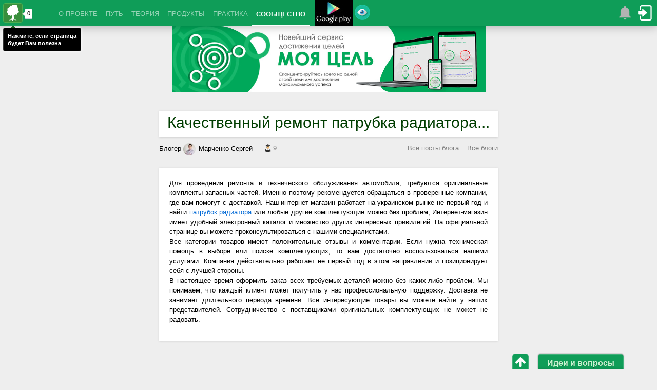

--- FILE ---
content_type: text/html;charset=utf-8
request_url: https://manprogress.com/widgets/useful/frame.html?type=2&counter=1&u=https%3A%2F%2Fmanprogress.com%2Fru%2Fblogs%2F50%2Fposts%2F676.html
body_size: 2011
content:
<html><head>
<meta name="robots" content="noindex,nofollow">
<script src="/js/jquery.min.js" type="text/javascript"></script>
<script src="/js/plugins/jquery.form.js" type="text/javascript"></script>
<script src="//www.google-analytics.com/ga.js" type="text/javascript"></script>

<style>
body{overflow:hidden;margin:0;padding:0}
.mp-button{margin:0;padding:2px;cursor:hand;}
.t1:hover,.t2:hover{color:#efefef}
.t1{border: 1px solid #4CAF50;background-color: #388E3C;border-radius: 3px;display: inline-block;color: white;}
.t1 i{background:url('/styles/widgets/useful/tree-white-16.png');width:12px;height:16px;margin-right:2px;display:inline-block;vertical-align:middle}
.t1.useful,.t1.useful:hover,.t2.useful,.t2.useful:hover{color:white}
.t1.useful span{color:white}
.t1.useful i{background:url('/styles/widgets/useful/tree-green-16.png')}
.t1 span,.counter{font-size:11px;font-family:tahoma,verdana,sans-serif}
.t2{border-radius:4px;border:1px solid #4CAF50;background-color:#388E3C;vertical-align:middle}
.t2 i{display:block;background:url('/styles/widgets/useful/tree-white-32.png');width:32px;height:32px}
.t2.useful i{background:url('/styles/widgets/useful/tree-green-32.png')}
.counter a{outline:none;text-decoration:none;color:darkgreen}
.counter a:hover{text-decoration:underline}
.counter-r,.counter-t{padding:2px 3px 4px 4px;text-align:center;background:#fff;border:1px solid #ced5e2;border-radius:2px}
.counter-r{display:inline-block;top:1px;position:relative}
.counter-t.ct1{padding:6px 4px 8px;font-size:15px}
.nub-r{position:relative;height:0;width:5px;left:-5px;top:-14px}
.nub-r i,.nub-r s{border-color:transparent #D7D7D7 transparent;border-style:solid;border-width:4px 5px 4px 0;display:block;position:relative;top:1px}
.nub-r i{left:2px;top:-7px;border-right-color:#fff}
.nub-t{position:relative;left:10%;right:40%;height:5px;width:0}
.nub-t.ct2{left:36%}
.nub-t i,.nub-t s{border-color:#D3D3D3 transparent transparent;border-right:5px solid transparent;
border-width:5px;border-style:solid;display:block;position:relative}
.nub-t i{left:0;top:-12px;border-top-color:#fff}
.inlineb{display:inline-block}
</style><script>
var _gaq=_gaq||[]
_gaq.push(['_setAccount','UA-21592689-1'])

function nvl(a,b) {return (typeof(a)=='undefined'||a==null)?b:a}
function popup(url,id,width,height,scrollbars)
{var w=window,d=document
var screenX=nvl(w.screenX,w.screenLeft),
screenY=nvl(w.screenY,w.screenTop),
outerWidth=nvl(w.outerWidth,d.body.clientWidth),
outerHeight=nvl(w.outerHeight,(d.body.clientHeight - 22)),
left=parseInt(screenX+((outerWidth-width)/2),10),
top=parseInt(screenY+((outerHeight-height)/2.5),10),
features='personalbar=0,toolbar=0,scrollbars='+(scrollbars!=null?scrollbars:1)+',resizable=1'+
	',width='+width+',height='+height+',left='+left+',top='+top
return w.open(url,id,features)}

function urlEncode(s){return encodeURIComponent(s).replace(/[!'()]/g, escape).replace(/\*/g, "%2A")}

$(function(){
if(_gaq)_gaq.push(["_trackEvent","Widgets","Useful_Frame2_Showed_"+location.hostname])
$('.mp-button').click(function(e){
if(_gaq)_gaq.push(["_trackEvent","Widgets","Useful_Frame2_Click_"+location.hostname])
var b=$(this)
if(b.attr('url_id')&&b.attr('isauth')){
$.ajax({url:'setuseful.html',type:'post',data:{id:b.attr('url_id')},
beforeSend:function(){b.enable(false)},
success:function(e){var r=e.split(":")
if(parseInt(r[0])){
if(_gaq)_gaq.push(["_trackEvent","Widgets","Useful_Frame2_Click_On_"+location.hostname])
if(_gaq)_gaq.push(["_trackEvent","Widgets","Useful_On_"+location.hostname])
b.addClass('useful')
}else{
if(_gaq)_gaq.push(["_trackEvent","Widgets","Useful_Frame2_Click_Off_"+location.hostname])
if(_gaq)_gaq.push(["_trackEvent","Widgets","Useful_Off_"+location.hostname])
b.removeClass('useful')
}
$(".counter").html(r[1])
},
error:function(){
if(lang=="ru")alert("Сервер временно недоступен, повторите попытку позднее")
else alert("The server is temporarily unavailable, please try again later")
}
,complete:function(){b.enable(true)}
})
}else{
if(_gaq)_gaq.push(["_trackEvent","Widgets","Useful_Frame2_Click_ShowAddForm_"+location.hostname])
var w=popup('add.html?u=https://manprogress.com/ru/blogs/50/posts/676.html','mp_useful_add',680,530,0)
$(w).bind('beforeunload',function(e){window.location.reload()})
}})})
</script>
</head><body>
<div class="inlineb">
<button class="mp-button t2"title="Считаете ли Вы эту страницу полезной для личного развития и самореализации?">
<i></i></button>
</div>
<div class="inlineb"><div class="counter counter-r">0</div><div class="nub-r"><s></s><i></i></div></div>
</body></html>


--- FILE ---
content_type: text/html; charset=utf-8
request_url: https://accounts.google.com/o/oauth2/postmessageRelay?parent=https%3A%2F%2Fmanprogress.com&jsh=m%3B%2F_%2Fscs%2Fabc-static%2F_%2Fjs%2Fk%3Dgapi.lb.en.2kN9-TZiXrM.O%2Fd%3D1%2Frs%3DAHpOoo_B4hu0FeWRuWHfxnZ3V0WubwN7Qw%2Fm%3D__features__
body_size: 161
content:
<!DOCTYPE html><html><head><title></title><meta http-equiv="content-type" content="text/html; charset=utf-8"><meta http-equiv="X-UA-Compatible" content="IE=edge"><meta name="viewport" content="width=device-width, initial-scale=1, minimum-scale=1, maximum-scale=1, user-scalable=0"><script src='https://ssl.gstatic.com/accounts/o/2580342461-postmessagerelay.js' nonce="Bi2vJgbiUPczJXsJEhB5hg"></script></head><body><script type="text/javascript" src="https://apis.google.com/js/rpc:shindig_random.js?onload=init" nonce="Bi2vJgbiUPczJXsJEhB5hg"></script></body></html>

--- FILE ---
content_type: application/javascript
request_url: https://manprogress.com/js/admin.js?v=37
body_size: 1806
content:
var dialogContent=null,redirectLoginUrl

function openLoginDialog(url,noreg){if(loginInit)return false;redirectLoginUrl=url;
if(dialogContent==null){loginInit=true;$('#login-block').addClass("loading");
$.ajax({url:"/admin/login.html",data:{noreg:noreg},async:true,
success: function(e){dialogContent=$(e);
dialogContent.find('button.onexitlock,a.onexitlock,.onexitlock a').click(function(){onexitlock=true;});
initLoginDialog();},
error:function(){
if(lang=="ru")alert("Сервер временно недоступен, повторите попытку позднее")
else alert("The server is temporarily unavailable, please try again later")
}});
}else initLoginDialog();
return false;
}

function initLogin(cb){
var fl=$("#idRegEMail")
fl.observe(0.3,$.proxy(observeRegEmail,fl.parents('form:first')));
loadScript('/js/auth.js',function(){
loadScript('/js/plugins/jquery.json.js',function(){
loadScript('/js/plugins/jquery.form.js',function(){if(cb)cb();});});});
}

function initLoginDialog(){var f=dialogContent.find('#regform');
f.find("#idRegEMail").observe(0.3,$.proxy(observeRegEmail,f));
initLogin(function(){
loadStyle('/styles/themes/cupertino/jquery-ui-1.8.9.custom.css')
//loadScript('/js/bootstrap/bootstrap-tabs.js',function(){
loadScript('/js/ui/jquery-ui.custom.js',function(){
dialogContent.find("#loginVariants").tabs({select:function(){setTimeout($.fancybox.center,10);}});
showLoginDialog();});
});}

function observeRegEmail(){var f=$(this);
$.ajax({url:"/admin/observeemail.html",async:true
,data:{"email":f.find("#idRegEMail").val()}
,success:function(e){f.find("#emailRegObserveResult").html(e)}
})
}

function showLoginDialog(){
setAuthErrorText('',dialogContent.find('#authform'));
setRegErrorText('',dialogContent.find('#regform'));
//dialogContent.find(".g-recaptcha").empty();
if(typeof(grecaptcha)!="undefined")grecaptcha.reset();
loadStyle('/styles/plugins/fancybox/style.css')
loadScript('/js/plugins/fancybox/jquery.fancybox.js',function(){$(function(){
//var lf=$('#loginForm');if(!lf.length)$('body').append(lf=$("<a></a>"))
$("<a></a>").fancybox({padding:0,margin:0,centerOnScroll:true,overlayColor:'black',content:dialogContent
,onComplete:function(){$(dialogContent).parents('#fancybox-wrap').css('z-index',2000001).prev().css('z-index',2000000);setTimeout($.fancybox.center,10);}}).click();
$('#login-block').removeClass("loading");loginInit=false;_gaq.push(["_trackEvent","Admin","ShowLoginDialog"]);
});});
}

function hideLoginDialog(){$.fancybox.close()}

function authsubmit(f){f=$(f);var fl=f.find("input");setAuthErrorText('',f);
f.ajaxSubmit({beforeSend:function(){fl.enable(false);showLoadingDialog();},
success:function(e){if(e=="ok"){onexitlock=true;go(redirectLoginUrl);}else setAuthErrorText(e,f);},
error:function(){if(lang=="ru")alert("Сервер временно недоступен, повторите попытку позднее");
else alert("The server is temporarily unavailable, please try again later");}
,complete:function(){fl.enable(true);hideLoadingDialog();}});
return false;
}

function setAuthErrorText(t,f)
{
  var fl=f.find(".errortext:last")
  if(!t||!t.length)fl.html("")
  else fl.html("<p>"+t+"</p>")
}

var restoreFormContent
function showRestorePassForm(f)
{
  if(!restoreFormContent)
  {
    $.ajax({url:"/admin/restorepass.html"+urlParams,
      success:function(e){restoreFormContent=e;showRestorePassDialog()},
      error:function()
      {
        if(lang=="ru")alert("Сервер временно недоступен, повторите попытку позднее");
        else          alert("The server is temporarily unavailable, please try again later");
      }
    });
  }
  else showRestorePassDialog()
  return false;
}

function showRestorePassDialog()
{
  setRestorePassError('',$(restoreFormContent))
  setRestorePassSuccess('',$(restoreFormContent))
	loadStyle('/styles/plugins/fancybox/style.css')
	loadScript('/js/plugins/fancybox/jquery.fancybox.js',function(){
	$('#restorePassForm').fancybox({centerOnScroll:true,overlayColor:'black',content:restoreFormContent}).click()
	})
}

function hideRestorePassDialog(){	$.fancybox.close()}

function restorepasssubmit(f)
{
  f=$(f)
  setRestorePassError('',f)
  setRestorePassSuccess('',f)
  var fl=f.find("input")
  f.ajaxSubmit(
  {
    beforeSend:function(){fl.enable(false);showLoadingDialog()},
    success:function(e)
    {
      if(e.substr(0,2)=="ok"){_gaq.push(["_trackEvent","Admin","RestorePassOK"]);setRestorePassSuccess(e.substr(3),f)}
      else setRestorePassError(e,f)
    },
    error:function()
    {
      if(lang=="ru")alert("Сервер временно недоступен, повторите попытку позднее");
      else alert("The server is temporarily unavailable, please try again later");
    },
    complete:function(){fl.enable(true);hideLoadingDialog()}
  })
  return false
}

function setRestorePassSuccess(t,f)
{
  var fl=f.find(".successtext:last")
  if(!t||!t.length)fl.html("")
  else fl.html("<p>"+t+"</p>")
}

function setRestorePassError(t,f)
{
  var fl=f.find(".errortext:last")
  if(!t||!t.length)fl.html("")
  else fl.html("<p>"+t+"</p>")
}

function regsubmit(f)
{
  f=$(f)
  var fl=f.find("input")
  f.ajaxSubmit(
  {
    beforeSend:function(){fl.enable(false);showLoadingDialog()},
    success:function(e)
    {
      if(e=="ok"){_gaq.push(["_trackEvent","Admin","RegOK"]);go(redirectLoginUrl)}
      else setRegErrorText(e,f)
    },
    error:function()
    {
      if(lang=="ru")alert("Сервер временно недоступен, повторите попытку позднее")
      else alert("The server is temporarily unavailable, please try again later")
    }
    ,complete:function(){fl.enable(true);hideLoadingDialog()}
  })
  return false
}

function setRegErrorText(t,f)
{
var fl=f.find(".errortext:last")
if(!t||!t.length)fl.html("")
else fl.html("<p>"+t+"</p>")
}

function regemailsubmit(f,url){f=$(f);
var fl=f.find("input");setRegEmailErrorText('',f);
f.ajaxSubmit({beforeSend:function(){fl.enable(false);showLoadingDialog();f.find(".icon-loading").css("visibility","visible");},
success:function(e){if(e=="ok"){_gaq.push(["_trackEvent","Admin","RegEmailOK"]);onexitlock=true;go(url);}
else {if(typeof(grecaptcha)!=="undefined"){grecaptcha.reset();}setRegEmailErrorText(e,f);}},
error:function(){if(lang=="ru")setRegEmailErrorText("Сервер временно недоступен, повторите попытку позднее",f);
else setRegEmailErrorText("The server is temporarily unavailable, please try again later",f);}
,complete:function(){fl.enable(true);hideLoadingDialog();f.find(".icon-loading").css("visibility","hidden");}
});return false;
}
function setRegEmailErrorText(t,f){var fl=f.find(".errortext:last");if(!t||!t.length)fl.hide().html("");else fl.show().html("<p>"+t+"</p>");}

--- FILE ---
content_type: application/javascript
request_url: https://manprogress.com/js/auth.js?v=37&_=1769583829722
body_size: 2743
content:
var Auth={onLogin:null,loadingButton:null,
onIsProcess:function(){return Auth.loadingButton==null},
login:function(e) {
if(e!=null&&e.keyCode!=13){hideLoadingDialog();return false}
var f=extAuth.form,i=f.find('input,select,textarea'),onLogin=this.onLogin
f.ajaxSubmit({beforeSend: function() {i.enable(false);showLoadingDialog()},
success: function(data){
if (data.substr(0, 2)=='ok'){if (!onLogin||onLogin()){onexitlock=true;go(redirectLoginUrl)}}
else{f.find('input[name="ext_name"]').val('')
f.find('input[name="ext_value"]').val('')}},
error: function(){if(lang=="ru")alert("Сервер временно недоступен, повторите попытку позднее");
else alert("The server is temporarily unavailable, please try again later");},
complete:function(){i.enable(true);hideLoadingDialog()}})
return false;}
};

ExtAuth=function()
{
this.current=null
this.VK=new AuthVKontakte()
this.FB=new AuthFacebook()
this.MailRu=new AuthMailRu()
this.Twitter=new AuthTwitter()
this.Google=new AuthGoogle()
this.Yandex=new AuthYandex()
this.Odnoklassniki=new AuthOdnoklassniki()
this.drivers={
'vkontakte':this.VK,
'facebook':this.FB,
'mailru':this.MailRu,
'twitter':this.Twitter,
'google':this.Google,
'yandex':this.Yandex,
'odnoklassniki':this.Odnoklassniki
}}

ExtAuth.prototype={
isAuth:function(){return this.current.isAuth},
skipLogin:function(){return this.current.skipLogin},

connect:function(driver_name){
var d=this.drivers[driver_name]
if(d!=null){showLoadingDialog();d.login(extAuth.onConnect)}
},

disconnect:function(driver_name) {
var mes="Are you sure you want to delete this contact?"
if(lang=="ru")mes="Вы уверены, что хотите удалить этот контакт?";
if(!confirm(mes))return
$.ajax({url:'/office/disconnect.html',async:false,type:'POST',data:{ext_name:driver_name},
beforeSend:function(){showLoadingDialog()},
success: function(s){go()},
complete:function(){hideLoadingDialog()}
})},

onConnect:function(driver,s) {
if(!driver.isAuth){hideLoadingDialog(); return}
$.ajax({url:'/office/connect.html',type:'post',data:{ext_name:driver.name,ext_value:$.toJSON(s)},
	success:function(){go()},
	complete:function(){hideLoadingDialog()}
})
},

login:function(driver,el){
this.form=$(el).parents('form:first')
if(this.form.find('input[name="accept"]').attr("checked")!="checked"){
var mes="Need to accept the Agreement and Policy"
if(lang=="ru")mes="Примите Соглашение и Политику"
alert(mes);return}
showLoadingDialog();this.current=driver
this.current.login(this.onLogin)
},

logout:function(onResponse) {
if (this.current==null)return
this.current.logout()
this.current=null
},

onLogin:function(d, s){
if(!extAuth.isAuth()){hideLoadingDialog();return;}
if(extAuth.skipLogin())
{if(Auth.onLogin==null||Auth.onLogin()){onexitlock=true;go(redirectLoginUrl)}}
else{var f=extAuth.form
f.find('input[name="ext_name"]').val(extAuth.current.name)
f.find('input[name="ext_value"]').val($.toJSON(s))
hideLoadingDialog();Auth.login(null)
}}}


AuthOdnoklassniki=function(){
this.name="odnoklassniki";
this.isAuth=false;
this.skipLogin=false
};
AuthOdnoklassniki.prototype={
login:function(b){var a=this;$.ajax({
url:"/admin/odnoklassniki/authorizeurl.html",dataType:"json",
success:$.proxy(function(e){
var c=popup(e.url,"auth_odnoklassniki",500,380);
popupCheck=function(d,f){
if(f.closed){hideLoadingDialog();return;}
if(f.is_auth!=null){
d.isAuth=(f.is_auth!=0);d.skipLogin=true;f.close();
b(d,a.isAuth?$.extend(e,{}):null);return;}
setTimeout(function(){popupCheck(d,f)},100)};
setTimeout($.proxy(function(){popupCheck(this,c)},this),100)},this)
})
}
};

AuthGoogle=function(){this.name="google";this.isAuth=false;this.skipLogin=false}
AuthGoogle.prototype={
login:function(onResponse){
var a=this;$.ajax({url:"/admin/google/authorizeurl.html",dataType:"json",
success:function(e){
	var c=popup(e.url,"auth_google",600,380)
	var popupCheck=$.proxy(function(d,f)
	{
		if(f.closed){hideLoadingDialog();return false}
		if(f.openid_validate!=null){
			a.isAuth=(f.openid_validate==1);a.skipLogin=true;
			f.close();onResponse(a,a.isAuth?$.extend(e,{}):null);
			return true
		}
		setTimeout(function(){popupCheck(d,f)},100)
	},this);
	setTimeout($.proxy(function(){popupCheck(this,c)},this),100)
}})}}

AuthYandex=function(){
this.name="yandex";
this.isAuth=false;
this.skipLogin=false
};
AuthYandex.prototype={
login:function(onResponse){
var a=this;$.ajax({
	url:"/admin/yandex/authorizeurl.html",
	dataType:"json",
	success:function(e)
	{
		var c=popup(e.url,"auth_yandex",900,580);
		popupCheck=$.proxy(function(d,f)
		{
			if(f.closed)
			{
				hideLoadingDialog();
				return false;
			}
			if(typeof(f.openid_validate)!="undefined")
			{
				a.isAuth=(f.openid_validate==1);
				a.skipLogin=true;
				f.close();
				onResponse(a,a.isAuth?$.extend(e,{}):null);
				return true;
			}
			setTimeout(function(){popupCheck(d,f)},100)
		},this);
		setTimeout($.proxy(function(){popupCheck(this,c)},this),100)
	}
})
}
}

AuthTwitter=function(){this.name="twitter";}
AuthTwitter.prototype={
login:function(onResponse)
{
var self=this;
$.ajax({
	url:'/admin/twitter/authorizeurl.html',
	dataType:'json',
	success: function(d)
	{
		var wnd=popup(d.url, "auth_twitter", 800, 450);

		var popupCheck=function()
		{
			if (wnd.closed)
			{
				var token=$.nvl(wnd.oauth_token, null);
				self.isAuth=(token != null);
				onResponse(self, self.isAuth?$.extend(d, {oauth_token:token}):null);
				return true;
			}
			setTimeout(popupCheck, 100);
		}
		setTimeout(popupCheck, 100);
	}
})
}
}

AuthMailRu=function(){
this.eventLoginId=false;
this.eventLogoutId=false;
this.scriptLoaded=false;
this.name="mailru";
}
AuthMailRu.prototype={
loadScript:function (onResponse){var self=this;
loadScript('//connect.mail.ru/js/loader.js',function(r){if(!r)return;
mailru.loader.require('api', function() {
self.scriptLoaded=true;
mailru.connect.init(629130, 'f6700c86d2c89c250da3d6783b54217c');
onResponse(self);});});
},

login:function(onResponse) {console.log("AuthMailRu login")
var self=this;
this._do(function() {
if (self.eventLoginId != false) mailru.events.remove(self.eventLoginId);
self.eventLoginId=mailru.events.listen(mailru.connect.events.login, function(r) {
self.isAuth=(r.is_app_user==1);onResponse(self, r);});
mailru.connect.login();});
},

logout:function(onResponse) {var self=this;
this._do(function(){
if (self.eventLogoutId != false) mailru.events.remove(self.eventLogoutId);
self.eventLogoutId=mailru.events.listen(mailru.connect.events.logout, onResponse);
mailru.connect.logout();});
},

_do:function(f){if (!this.scriptLoaded){this.loadScript(f)}else{f()}}
}

AuthFacebook=function(){this.scriptLoaded=false;this.isAuth=false;this.name="facebook"}
AuthFacebook.prototype={
loadScript:function (onResponse){var s=this
$('<div id="fb-root"></div>').appendTo(document.body)
loadScript('//connect.facebook.net/ru_RU/all.js',function(result){
if(!result)return;s.scriptLoaded=true
if(!isFBInited){FB.init({appId:'221494771204836',status:true,cookie:false,xfbml:false});isFBInited=true}
onResponse(s)})
},

login:function(onResponse){
/*var a=this;$.ajax({
	url:"/admin/facebook/authorizeurl.html",dataType:"json",
	success:function(e)	{
		var c=popup(e.url,"auth_facebook",900,580);
		popupCheck=$.proxy(function(d,f)
		{
			if(f.closed)
			{
				hideLoadingDialog();
				return false;
			}
			if(typeof(f.openid_validate)!="undefined")
			{
				a.isAuth=(f.openid_validate==1);
				a.skipLogin=true;
				f.close();
				onResponse(a,a.isAuth?$.extend(e,{}):null);
				return true;
			}
			setTimeout(function(){popupCheck(d,f)},100)
		},this);
		setTimeout($.proxy(function(){popupCheck(this,c)},this),100)
	}
})*/
var s=this
this._do(function(){FB.login(function(r){
s.isAuth=(r.status=='connected')
onResponse(s,r.authResponse)
},{scope:"email,user_birthday,user_about_me,publish_actions"}
)})
},

logout:function(onResponse){this._do(function(){FB.logout(onResponse)})},
_do:function(f){if(!this.scriptLoaded){this.loadScript(f)}else{f()}}
}

AuthVKontakte=function(){
this.scriptLoaded=false;
this.isAuth=false;
this.name="vkontakte";
}
AuthVKontakte.prototype={
loadScript:function (onResponse)
{var d=new Date()
loadScript('//vk.com/js/api/openapi.js?'+d.getFullYear()+d.getMonth()+d.getDate(),function(result){
	if(!result)return;
	this.scriptLoaded=true;
	VK.init({apiId:2292384});
	onResponse(this);
});
},

login:function(onResponse)
{
var self=this
this._do(function(){
	VK.Auth.login(function(r)
	{
		self.isAuth=(r.status=='connected')
		onResponse(self,r)
	})
})
},
logout:function(onResponse){this._do(function() {VK.Auth.logout(onResponse)})},
_do:function(f){if (!this.scriptLoaded)this.loadScript(f);else f()}
}

var extAuth=new ExtAuth()